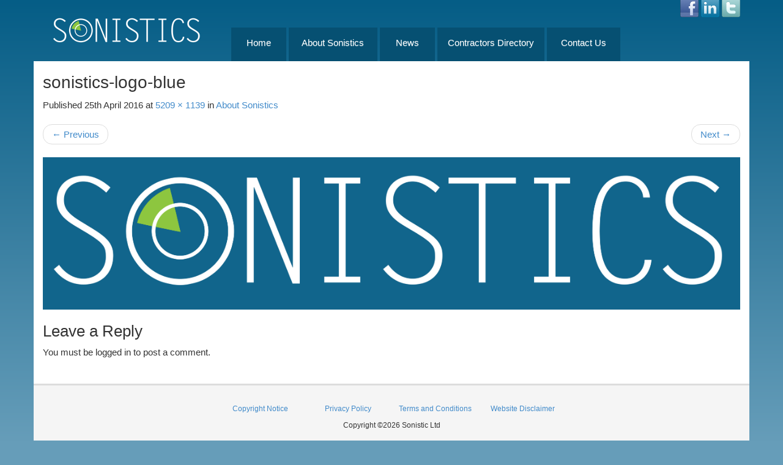

--- FILE ---
content_type: text/html; charset=UTF-8
request_url: https://www.sonistics.com/about-sonistics/sonistics-logo-blue-2/
body_size: 8131
content:
<!DOCTYPE html>
<!--[if lt IE 7]>  <html class="no-js lt-ie9 lt-ie8 lt-ie7" lang="en-GB"> <![endif]-->
<!--[if IE 7]>     <html class="no-js lt-ie9 lt-ie8" lang="en-GB"> <![endif]-->
<!--[if IE 8]>     <html class="no-js lt-ie9" lang="en-GB"> <![endif]-->
<!--[if gt IE 8]><!--> <html class="no-js" lang="en-GB"> <!--<![endif]-->
	<head>
		<meta charset="UTF-8">
		<meta http-equiv="X-UA-Compatible" content="IE=edge,chrome=1">
		<title>sonistics-logo-blue - Sonistics</title>
		<meta name="viewport" content="width=device-width">

		<link rel="profile" href="http://gmpg.org/xfn/11">
		<link rel="pingback" href="https://www.sonistics.com/xmlrpc.php">
		
		<!--wordpress head-->
		<meta name='robots' content='index, follow, max-image-preview:large, max-snippet:-1, max-video-preview:-1' />

	<!-- This site is optimized with the Yoast SEO plugin v26.8 - https://yoast.com/product/yoast-seo-wordpress/ -->
	<link rel="canonical" href="https://www.sonistics.com/about-sonistics/sonistics-logo-blue-2/" />
	<meta property="og:locale" content="en_GB" />
	<meta property="og:type" content="article" />
	<meta property="og:title" content="sonistics-logo-blue - Sonistics" />
	<meta property="og:url" content="https://www.sonistics.com/about-sonistics/sonistics-logo-blue-2/" />
	<meta property="og:site_name" content="Sonistics" />
	<meta property="article:publisher" content="https://www.facebook.com/Sonistics-Ltd-133772073368121/" />
	<meta property="og:image" content="https://www.sonistics.com/about-sonistics/sonistics-logo-blue-2" />
	<meta property="og:image:width" content="5209" />
	<meta property="og:image:height" content="1139" />
	<meta property="og:image:type" content="image/png" />
	<meta name="twitter:card" content="summary_large_image" />
	<meta name="twitter:site" content="@sonistics" />
	<script type="application/ld+json" class="yoast-schema-graph">{"@context":"https://schema.org","@graph":[{"@type":"WebPage","@id":"https://www.sonistics.com/about-sonistics/sonistics-logo-blue-2/","url":"https://www.sonistics.com/about-sonistics/sonistics-logo-blue-2/","name":"sonistics-logo-blue - Sonistics","isPartOf":{"@id":"https://www.sonistics.com/#website"},"primaryImageOfPage":{"@id":"https://www.sonistics.com/about-sonistics/sonistics-logo-blue-2/#primaryimage"},"image":{"@id":"https://www.sonistics.com/about-sonistics/sonistics-logo-blue-2/#primaryimage"},"thumbnailUrl":"https://www.sonistics.com/wp-content/uploads/sonistics-logo-blue1.png","datePublished":"2016-04-25T14:50:15+00:00","breadcrumb":{"@id":"https://www.sonistics.com/about-sonistics/sonistics-logo-blue-2/#breadcrumb"},"inLanguage":"en-GB","potentialAction":[{"@type":"ReadAction","target":["https://www.sonistics.com/about-sonistics/sonistics-logo-blue-2/"]}]},{"@type":"ImageObject","inLanguage":"en-GB","@id":"https://www.sonistics.com/about-sonistics/sonistics-logo-blue-2/#primaryimage","url":"https://www.sonistics.com/wp-content/uploads/sonistics-logo-blue1.png","contentUrl":"https://www.sonistics.com/wp-content/uploads/sonistics-logo-blue1.png","width":5209,"height":1139},{"@type":"BreadcrumbList","@id":"https://www.sonistics.com/about-sonistics/sonistics-logo-blue-2/#breadcrumb","itemListElement":[{"@type":"ListItem","position":1,"name":"Home","item":"https://sonistics.chrismurray.website/"},{"@type":"ListItem","position":2,"name":"About Sonistics","item":"https://sonistics.com/about-sonistics/"},{"@type":"ListItem","position":3,"name":"sonistics-logo-blue"}]},{"@type":"WebSite","@id":"https://www.sonistics.com/#website","url":"https://www.sonistics.com/","name":"Sonistics","description":"global promotion and support","potentialAction":[{"@type":"SearchAction","target":{"@type":"EntryPoint","urlTemplate":"https://www.sonistics.com/?s={search_term_string}"},"query-input":{"@type":"PropertyValueSpecification","valueRequired":true,"valueName":"search_term_string"}}],"inLanguage":"en-GB"}]}</script>
	<!-- / Yoast SEO plugin. -->


<link rel='dns-prefetch' href='//www.googletagmanager.com' />
<link rel="alternate" type="application/rss+xml" title="Sonistics &raquo; Feed" href="https://www.sonistics.com/feed/" />
<link rel="alternate" type="application/rss+xml" title="Sonistics &raquo; Comments Feed" href="https://www.sonistics.com/comments/feed/" />
<link rel="alternate" type="application/rss+xml" title="Sonistics &raquo; sonistics-logo-blue Comments Feed" href="https://www.sonistics.com/about-sonistics/sonistics-logo-blue-2/feed/" />
<link rel="alternate" title="oEmbed (JSON)" type="application/json+oembed" href="https://www.sonistics.com/wp-json/oembed/1.0/embed?url=https%3A%2F%2Fwww.sonistics.com%2Fabout-sonistics%2Fsonistics-logo-blue-2%2F" />
<link rel="alternate" title="oEmbed (XML)" type="text/xml+oembed" href="https://www.sonistics.com/wp-json/oembed/1.0/embed?url=https%3A%2F%2Fwww.sonistics.com%2Fabout-sonistics%2Fsonistics-logo-blue-2%2F&#038;format=xml" />
<style id='wp-img-auto-sizes-contain-inline-css' type='text/css'>
img:is([sizes=auto i],[sizes^="auto," i]){contain-intrinsic-size:3000px 1500px}
/*# sourceURL=wp-img-auto-sizes-contain-inline-css */
</style>
<style id='wp-emoji-styles-inline-css' type='text/css'>

	img.wp-smiley, img.emoji {
		display: inline !important;
		border: none !important;
		box-shadow: none !important;
		height: 1em !important;
		width: 1em !important;
		margin: 0 0.07em !important;
		vertical-align: -0.1em !important;
		background: none !important;
		padding: 0 !important;
	}
/*# sourceURL=wp-emoji-styles-inline-css */
</style>
<style id='wp-block-library-inline-css' type='text/css'>
:root{--wp-block-synced-color:#7a00df;--wp-block-synced-color--rgb:122,0,223;--wp-bound-block-color:var(--wp-block-synced-color);--wp-editor-canvas-background:#ddd;--wp-admin-theme-color:#007cba;--wp-admin-theme-color--rgb:0,124,186;--wp-admin-theme-color-darker-10:#006ba1;--wp-admin-theme-color-darker-10--rgb:0,107,160.5;--wp-admin-theme-color-darker-20:#005a87;--wp-admin-theme-color-darker-20--rgb:0,90,135;--wp-admin-border-width-focus:2px}@media (min-resolution:192dpi){:root{--wp-admin-border-width-focus:1.5px}}.wp-element-button{cursor:pointer}:root .has-very-light-gray-background-color{background-color:#eee}:root .has-very-dark-gray-background-color{background-color:#313131}:root .has-very-light-gray-color{color:#eee}:root .has-very-dark-gray-color{color:#313131}:root .has-vivid-green-cyan-to-vivid-cyan-blue-gradient-background{background:linear-gradient(135deg,#00d084,#0693e3)}:root .has-purple-crush-gradient-background{background:linear-gradient(135deg,#34e2e4,#4721fb 50%,#ab1dfe)}:root .has-hazy-dawn-gradient-background{background:linear-gradient(135deg,#faaca8,#dad0ec)}:root .has-subdued-olive-gradient-background{background:linear-gradient(135deg,#fafae1,#67a671)}:root .has-atomic-cream-gradient-background{background:linear-gradient(135deg,#fdd79a,#004a59)}:root .has-nightshade-gradient-background{background:linear-gradient(135deg,#330968,#31cdcf)}:root .has-midnight-gradient-background{background:linear-gradient(135deg,#020381,#2874fc)}:root{--wp--preset--font-size--normal:16px;--wp--preset--font-size--huge:42px}.has-regular-font-size{font-size:1em}.has-larger-font-size{font-size:2.625em}.has-normal-font-size{font-size:var(--wp--preset--font-size--normal)}.has-huge-font-size{font-size:var(--wp--preset--font-size--huge)}.has-text-align-center{text-align:center}.has-text-align-left{text-align:left}.has-text-align-right{text-align:right}.has-fit-text{white-space:nowrap!important}#end-resizable-editor-section{display:none}.aligncenter{clear:both}.items-justified-left{justify-content:flex-start}.items-justified-center{justify-content:center}.items-justified-right{justify-content:flex-end}.items-justified-space-between{justify-content:space-between}.screen-reader-text{border:0;clip-path:inset(50%);height:1px;margin:-1px;overflow:hidden;padding:0;position:absolute;width:1px;word-wrap:normal!important}.screen-reader-text:focus{background-color:#ddd;clip-path:none;color:#444;display:block;font-size:1em;height:auto;left:5px;line-height:normal;padding:15px 23px 14px;text-decoration:none;top:5px;width:auto;z-index:100000}html :where(.has-border-color){border-style:solid}html :where([style*=border-top-color]){border-top-style:solid}html :where([style*=border-right-color]){border-right-style:solid}html :where([style*=border-bottom-color]){border-bottom-style:solid}html :where([style*=border-left-color]){border-left-style:solid}html :where([style*=border-width]){border-style:solid}html :where([style*=border-top-width]){border-top-style:solid}html :where([style*=border-right-width]){border-right-style:solid}html :where([style*=border-bottom-width]){border-bottom-style:solid}html :where([style*=border-left-width]){border-left-style:solid}html :where(img[class*=wp-image-]){height:auto;max-width:100%}:where(figure){margin:0 0 1em}html :where(.is-position-sticky){--wp-admin--admin-bar--position-offset:var(--wp-admin--admin-bar--height,0px)}@media screen and (max-width:600px){html :where(.is-position-sticky){--wp-admin--admin-bar--position-offset:0px}}

/*# sourceURL=wp-block-library-inline-css */
</style><style id='global-styles-inline-css' type='text/css'>
:root{--wp--preset--aspect-ratio--square: 1;--wp--preset--aspect-ratio--4-3: 4/3;--wp--preset--aspect-ratio--3-4: 3/4;--wp--preset--aspect-ratio--3-2: 3/2;--wp--preset--aspect-ratio--2-3: 2/3;--wp--preset--aspect-ratio--16-9: 16/9;--wp--preset--aspect-ratio--9-16: 9/16;--wp--preset--color--black: #000000;--wp--preset--color--cyan-bluish-gray: #abb8c3;--wp--preset--color--white: #ffffff;--wp--preset--color--pale-pink: #f78da7;--wp--preset--color--vivid-red: #cf2e2e;--wp--preset--color--luminous-vivid-orange: #ff6900;--wp--preset--color--luminous-vivid-amber: #fcb900;--wp--preset--color--light-green-cyan: #7bdcb5;--wp--preset--color--vivid-green-cyan: #00d084;--wp--preset--color--pale-cyan-blue: #8ed1fc;--wp--preset--color--vivid-cyan-blue: #0693e3;--wp--preset--color--vivid-purple: #9b51e0;--wp--preset--gradient--vivid-cyan-blue-to-vivid-purple: linear-gradient(135deg,rgb(6,147,227) 0%,rgb(155,81,224) 100%);--wp--preset--gradient--light-green-cyan-to-vivid-green-cyan: linear-gradient(135deg,rgb(122,220,180) 0%,rgb(0,208,130) 100%);--wp--preset--gradient--luminous-vivid-amber-to-luminous-vivid-orange: linear-gradient(135deg,rgb(252,185,0) 0%,rgb(255,105,0) 100%);--wp--preset--gradient--luminous-vivid-orange-to-vivid-red: linear-gradient(135deg,rgb(255,105,0) 0%,rgb(207,46,46) 100%);--wp--preset--gradient--very-light-gray-to-cyan-bluish-gray: linear-gradient(135deg,rgb(238,238,238) 0%,rgb(169,184,195) 100%);--wp--preset--gradient--cool-to-warm-spectrum: linear-gradient(135deg,rgb(74,234,220) 0%,rgb(151,120,209) 20%,rgb(207,42,186) 40%,rgb(238,44,130) 60%,rgb(251,105,98) 80%,rgb(254,248,76) 100%);--wp--preset--gradient--blush-light-purple: linear-gradient(135deg,rgb(255,206,236) 0%,rgb(152,150,240) 100%);--wp--preset--gradient--blush-bordeaux: linear-gradient(135deg,rgb(254,205,165) 0%,rgb(254,45,45) 50%,rgb(107,0,62) 100%);--wp--preset--gradient--luminous-dusk: linear-gradient(135deg,rgb(255,203,112) 0%,rgb(199,81,192) 50%,rgb(65,88,208) 100%);--wp--preset--gradient--pale-ocean: linear-gradient(135deg,rgb(255,245,203) 0%,rgb(182,227,212) 50%,rgb(51,167,181) 100%);--wp--preset--gradient--electric-grass: linear-gradient(135deg,rgb(202,248,128) 0%,rgb(113,206,126) 100%);--wp--preset--gradient--midnight: linear-gradient(135deg,rgb(2,3,129) 0%,rgb(40,116,252) 100%);--wp--preset--font-size--small: 13px;--wp--preset--font-size--medium: 20px;--wp--preset--font-size--large: 36px;--wp--preset--font-size--x-large: 42px;--wp--preset--spacing--20: 0.44rem;--wp--preset--spacing--30: 0.67rem;--wp--preset--spacing--40: 1rem;--wp--preset--spacing--50: 1.5rem;--wp--preset--spacing--60: 2.25rem;--wp--preset--spacing--70: 3.38rem;--wp--preset--spacing--80: 5.06rem;--wp--preset--shadow--natural: 6px 6px 9px rgba(0, 0, 0, 0.2);--wp--preset--shadow--deep: 12px 12px 50px rgba(0, 0, 0, 0.4);--wp--preset--shadow--sharp: 6px 6px 0px rgba(0, 0, 0, 0.2);--wp--preset--shadow--outlined: 6px 6px 0px -3px rgb(255, 255, 255), 6px 6px rgb(0, 0, 0);--wp--preset--shadow--crisp: 6px 6px 0px rgb(0, 0, 0);}:where(.is-layout-flex){gap: 0.5em;}:where(.is-layout-grid){gap: 0.5em;}body .is-layout-flex{display: flex;}.is-layout-flex{flex-wrap: wrap;align-items: center;}.is-layout-flex > :is(*, div){margin: 0;}body .is-layout-grid{display: grid;}.is-layout-grid > :is(*, div){margin: 0;}:where(.wp-block-columns.is-layout-flex){gap: 2em;}:where(.wp-block-columns.is-layout-grid){gap: 2em;}:where(.wp-block-post-template.is-layout-flex){gap: 1.25em;}:where(.wp-block-post-template.is-layout-grid){gap: 1.25em;}.has-black-color{color: var(--wp--preset--color--black) !important;}.has-cyan-bluish-gray-color{color: var(--wp--preset--color--cyan-bluish-gray) !important;}.has-white-color{color: var(--wp--preset--color--white) !important;}.has-pale-pink-color{color: var(--wp--preset--color--pale-pink) !important;}.has-vivid-red-color{color: var(--wp--preset--color--vivid-red) !important;}.has-luminous-vivid-orange-color{color: var(--wp--preset--color--luminous-vivid-orange) !important;}.has-luminous-vivid-amber-color{color: var(--wp--preset--color--luminous-vivid-amber) !important;}.has-light-green-cyan-color{color: var(--wp--preset--color--light-green-cyan) !important;}.has-vivid-green-cyan-color{color: var(--wp--preset--color--vivid-green-cyan) !important;}.has-pale-cyan-blue-color{color: var(--wp--preset--color--pale-cyan-blue) !important;}.has-vivid-cyan-blue-color{color: var(--wp--preset--color--vivid-cyan-blue) !important;}.has-vivid-purple-color{color: var(--wp--preset--color--vivid-purple) !important;}.has-black-background-color{background-color: var(--wp--preset--color--black) !important;}.has-cyan-bluish-gray-background-color{background-color: var(--wp--preset--color--cyan-bluish-gray) !important;}.has-white-background-color{background-color: var(--wp--preset--color--white) !important;}.has-pale-pink-background-color{background-color: var(--wp--preset--color--pale-pink) !important;}.has-vivid-red-background-color{background-color: var(--wp--preset--color--vivid-red) !important;}.has-luminous-vivid-orange-background-color{background-color: var(--wp--preset--color--luminous-vivid-orange) !important;}.has-luminous-vivid-amber-background-color{background-color: var(--wp--preset--color--luminous-vivid-amber) !important;}.has-light-green-cyan-background-color{background-color: var(--wp--preset--color--light-green-cyan) !important;}.has-vivid-green-cyan-background-color{background-color: var(--wp--preset--color--vivid-green-cyan) !important;}.has-pale-cyan-blue-background-color{background-color: var(--wp--preset--color--pale-cyan-blue) !important;}.has-vivid-cyan-blue-background-color{background-color: var(--wp--preset--color--vivid-cyan-blue) !important;}.has-vivid-purple-background-color{background-color: var(--wp--preset--color--vivid-purple) !important;}.has-black-border-color{border-color: var(--wp--preset--color--black) !important;}.has-cyan-bluish-gray-border-color{border-color: var(--wp--preset--color--cyan-bluish-gray) !important;}.has-white-border-color{border-color: var(--wp--preset--color--white) !important;}.has-pale-pink-border-color{border-color: var(--wp--preset--color--pale-pink) !important;}.has-vivid-red-border-color{border-color: var(--wp--preset--color--vivid-red) !important;}.has-luminous-vivid-orange-border-color{border-color: var(--wp--preset--color--luminous-vivid-orange) !important;}.has-luminous-vivid-amber-border-color{border-color: var(--wp--preset--color--luminous-vivid-amber) !important;}.has-light-green-cyan-border-color{border-color: var(--wp--preset--color--light-green-cyan) !important;}.has-vivid-green-cyan-border-color{border-color: var(--wp--preset--color--vivid-green-cyan) !important;}.has-pale-cyan-blue-border-color{border-color: var(--wp--preset--color--pale-cyan-blue) !important;}.has-vivid-cyan-blue-border-color{border-color: var(--wp--preset--color--vivid-cyan-blue) !important;}.has-vivid-purple-border-color{border-color: var(--wp--preset--color--vivid-purple) !important;}.has-vivid-cyan-blue-to-vivid-purple-gradient-background{background: var(--wp--preset--gradient--vivid-cyan-blue-to-vivid-purple) !important;}.has-light-green-cyan-to-vivid-green-cyan-gradient-background{background: var(--wp--preset--gradient--light-green-cyan-to-vivid-green-cyan) !important;}.has-luminous-vivid-amber-to-luminous-vivid-orange-gradient-background{background: var(--wp--preset--gradient--luminous-vivid-amber-to-luminous-vivid-orange) !important;}.has-luminous-vivid-orange-to-vivid-red-gradient-background{background: var(--wp--preset--gradient--luminous-vivid-orange-to-vivid-red) !important;}.has-very-light-gray-to-cyan-bluish-gray-gradient-background{background: var(--wp--preset--gradient--very-light-gray-to-cyan-bluish-gray) !important;}.has-cool-to-warm-spectrum-gradient-background{background: var(--wp--preset--gradient--cool-to-warm-spectrum) !important;}.has-blush-light-purple-gradient-background{background: var(--wp--preset--gradient--blush-light-purple) !important;}.has-blush-bordeaux-gradient-background{background: var(--wp--preset--gradient--blush-bordeaux) !important;}.has-luminous-dusk-gradient-background{background: var(--wp--preset--gradient--luminous-dusk) !important;}.has-pale-ocean-gradient-background{background: var(--wp--preset--gradient--pale-ocean) !important;}.has-electric-grass-gradient-background{background: var(--wp--preset--gradient--electric-grass) !important;}.has-midnight-gradient-background{background: var(--wp--preset--gradient--midnight) !important;}.has-small-font-size{font-size: var(--wp--preset--font-size--small) !important;}.has-medium-font-size{font-size: var(--wp--preset--font-size--medium) !important;}.has-large-font-size{font-size: var(--wp--preset--font-size--large) !important;}.has-x-large-font-size{font-size: var(--wp--preset--font-size--x-large) !important;}
/*# sourceURL=global-styles-inline-css */
</style>

<style id='classic-theme-styles-inline-css' type='text/css'>
/*! This file is auto-generated */
.wp-block-button__link{color:#fff;background-color:#32373c;border-radius:9999px;box-shadow:none;text-decoration:none;padding:calc(.667em + 2px) calc(1.333em + 2px);font-size:1.125em}.wp-block-file__button{background:#32373c;color:#fff;text-decoration:none}
/*# sourceURL=/wp-includes/css/classic-themes.min.css */
</style>
<link rel='stylesheet' id='bootstrap-basic-style-css' href='https://www.sonistics.com/wp-content/themes/bootstrap-basic/style.css?ver=6.9' type='text/css' media='all' />
<link rel='stylesheet' id='bootstrap-style-css' href='https://www.sonistics.com/wp-content/themes/bootstrap-basic/css/bootstrap.css?ver=6.9' type='text/css' media='all' />
<link rel='stylesheet' id='fontawesome-style-css' href='https://www.sonistics.com/wp-content/themes/bootstrap-basic/css/font-awesome.min.css?ver=6.9' type='text/css' media='all' />
<link rel='stylesheet' id='main-style-css' href='https://www.sonistics.com/wp-content/themes/bootstrap-basic/css/main.css?ver=6.9' type='text/css' media='all' />
<link rel='stylesheet' id='bootstrap-theme-style-css' href='https://www.sonistics.com/wp-content/themes/bootstrap-basic/css/theme.css?ver=6.9' type='text/css' media='all' />
<script type="text/javascript" src="https://www.googletagmanager.com/gtag/js?id=UA-108666300-1&amp;ver=6.9" id="wk-analytics-script-js"></script>
<script type="text/javascript" id="wk-analytics-script-js-after">
/* <![CDATA[ */
function shouldTrack(){
var trackLoggedIn = false;
var loggedIn = false;
if(!loggedIn){
return true;
} else if( trackLoggedIn ) {
return true;
}
return false;
}
function hasWKGoogleAnalyticsCookie() {
return (new RegExp('wp_wk_ga_untrack_' + document.location.hostname)).test(document.cookie);
}
if (!hasWKGoogleAnalyticsCookie() && shouldTrack()) {
//Google Analytics
window.dataLayer = window.dataLayer || [];
function gtag(){dataLayer.push(arguments);}
gtag('js', new Date());
gtag('config', 'UA-108666300-1');
}

//# sourceURL=wk-analytics-script-js-after
/* ]]> */
</script>
<script type="text/javascript" src="https://www.sonistics.com/wp-content/themes/bootstrap-basic/js/vendor/modernizr.min.js?ver=6.9" id="modernizr-script-js"></script>
<script type="text/javascript" src="https://www.sonistics.com/wp-content/themes/bootstrap-basic/js/vendor/respond.min.js?ver=6.9" id="respond-script-js"></script>
<script type="text/javascript" src="https://www.sonistics.com/wp-content/themes/bootstrap-basic/js/vendor/html5shiv.js?ver=6.9" id="html5-shiv-script-js"></script>
<script type="text/javascript" src="https://www.sonistics.com/wp-includes/js/jquery/jquery.min.js?ver=3.7.1" id="jquery-core-js"></script>
<script type="text/javascript" src="https://www.sonistics.com/wp-includes/js/jquery/jquery-migrate.min.js?ver=3.4.1" id="jquery-migrate-js"></script>
<script type="text/javascript" src="https://www.sonistics.com/wp-content/themes/bootstrap-basic/js/vendor/bootstrap.min.js?ver=6.9" id="bootstrap-script-js"></script>
<script type="text/javascript" src="https://www.sonistics.com/wp-content/themes/bootstrap-basic/js/main.js?ver=6.9" id="main-script-js"></script>
<link rel="https://api.w.org/" href="https://www.sonistics.com/wp-json/" /><link rel="alternate" title="JSON" type="application/json" href="https://www.sonistics.com/wp-json/wp/v2/media/2078" /><link rel="EditURI" type="application/rsd+xml" title="RSD" href="https://www.sonistics.com/xmlrpc.php?rsd" />
<meta name="generator" content="WordPress 6.9" />
<link rel='shortlink' href='https://www.sonistics.com/?p=2078' />
	</head>
	<body class="attachment wp-singular attachment-template-default attachmentid-2078 attachment-png wp-theme-bootstrap-basic">
		<!--[if lt IE 8]>
			<p class="chromeframe">You are using an <strong>outdated</strong> browser. Please <a href="http://browsehappy.com/">upgrade your browser</a> or <a href="http://www.google.com/chromeframe/?redirect=true">activate Google Chrome Frame</a> to improve your experience.</p>
		<![endif]-->
		
		
		
		
		
		<div class="container page-container">
			 
			<header class="site clearfix" role="banner">
				<div class="social-media">
					<a href="http://www.facebook.com/pages/Sonistics-Ltd/133772073368121" target="_blank"><img src="/wp-content/uploads/facebook.png" width="30" alt="Facebook Logo"/></a>
					<a href="http://www.linkedin.com/groups?gid=3182726&trk=hb_side_g" target="_blank"><img src="/wp-content/uploads/linkedin.png" width="30" alt="LinkedIn Logo"/></a>
					<a href="https://twitter.com/sonistics" target="_blank"><img src="/wp-content/uploads/twitter.png" width="30" alt="Twitter Logo"/></a>
				</div>
				<div class="col-md-3 site-branding">
					<div class="col-md-9 site-title">
						<h1 class="site-title-heading">
							<a href="https://www.sonistics.com/" title="Sonistics" rel="home"><img  src="/wp-content/uploads/sonistics-logo.png"/></a>
						</h1>
					</div>
					<div class="col-md-3 page-header-top-right">
						<div class="sr-only">
							<a href="#content" title="Skip to content">Skip to content</a>
						</div>
						 
					</div>
				</div><!--.site-branding-->
				
				<div class="col-md-9 main-navigation">
						<nav class="navbar navbar-default" role="navigation">
							<div class="navbar-header">
								<button type="button" class="navbar-toggle" data-toggle="collapse" data-target=".navbar-primary-collapse">
									<span class="sr-only">Toggle navigation</span>
									<span class="icon-bar"></span>
									<span class="icon-bar"></span>
									<span class="icon-bar"></span>
								</button>
							</div>
							
							<div class="collapse navbar-collapse navbar-primary-collapse">
								<ul id="menu-main-menu" class="nav navbar-nav"><li style="width:90px"  id="menu-item-672" class="menu-item menu-item-type-custom menu-item-object-custom menu-item-672"><a href="/">Home</a></li>
<li style="width:145px"  id="menu-item-673" class="menu-item menu-item-type-post_type menu-item-object-page menu-item-673"><a href="https://www.sonistics.com/about-sonistics/">About Sonistics</a></li>
<li style="width:90px"  id="menu-item-678" class="menu-item menu-item-type-post_type menu-item-object-page menu-item-678"><a href="https://www.sonistics.com/news/">News</a></li>
<li style="width:175px"  id="menu-item-674" class="menu-item menu-item-type-post_type menu-item-object-page menu-item-674"><a href="https://www.sonistics.com/contractors-directory/">Contractors Directory</a></li>
<li style="width:120px"  id="menu-item-703" class="menu-item menu-item-type-post_type menu-item-object-page menu-item-703"><a href="https://www.sonistics.com/contact-us/">Contact Us</a></li>
</ul> 
								 
							</div><!--.navbar-collapse-->
						</nav>
				</div><!--.main-navigation-->
			</header>
						
			<div id="content" class="row site-content"> 
				<div class="col-md-12 content-area image-attachment" id="main-column">
					<main id="main" class="site-main" role="main">
						 

						<article id="post-2078" class="post-2078 attachment type-attachment status-inherit hentry">
							<header class="entry-header">
								<h1 class="entry-title">sonistics-logo-blue</h1> 

								<div class="entry-meta">
									Published <span class="entry-date"><time class="entry-date" datetime="2016-04-25T15:50:15+01:00">25th April 2016</time></span> at <a href="https://www.sonistics.com/wp-content/uploads/sonistics-logo-blue1.png" title="Link to full-size image">5209 &times; 1139</a> in <a href="https://www.sonistics.com/about-sonistics/" title="Return to About Sonistics" rel="gallery">About Sonistics</a>  
								</div><!-- .entry-meta -->

								<ul role="navigation" id="image-navigation" class="image-navigation pager">
									<li class="nav-previous previous"><a href='https://www.sonistics.com/about-sonistics/10th-logo/'><span class="meta-nav">&larr;</span> Previous</a></li>
									<li class="nav-next next"><a href='https://www.sonistics.com/about-sonistics/me/'>Next <span class="meta-nav">&rarr;</span></a></li>
								</ul><!-- #image-navigation -->
							</header><!-- .entry-header -->

							<div class="entry-content">
								<div class="entry-attachment">
									<div class="attachment">
										<a href="https://www.sonistics.com/about-sonistics/10th-logo/" title="sonistics-logo-blue" rel="attachment"><img width="1140" height="249" src="https://www.sonistics.com/wp-content/uploads/sonistics-logo-blue1.png" class="img-responsive aligncenter" alt="" decoding="async" fetchpriority="high" srcset="https://www.sonistics.com/wp-content/uploads/sonistics-logo-blue1.png 5209w, https://www.sonistics.com/wp-content/uploads/sonistics-logo-blue1-300x66.png 300w, https://www.sonistics.com/wp-content/uploads/sonistics-logo-blue1-1024x224.png 1024w" sizes="(max-width: 1140px) 100vw, 1140px" /></a> 
									</div><!-- .attachment -->

									 
								</div><!-- .entry-attachment -->

								 
							</div><!-- .entry-content -->

							 
						</article><!-- #post-## -->

						<div id="comments" class="comments-area">

	
	
	 

		<div id="respond" class="comment-respond">
		<h3 id="reply-title" class="comment-reply-title">Leave a Reply <small><a rel="nofollow" id="cancel-comment-reply-link" href="/about-sonistics/sonistics-logo-blue-2/#respond" style="display:none;">Cancel reply</a></small></h3><p class="must-log-in">You must be logged in to post a comment.</p>	</div><!-- #respond -->
	
</div><!-- #comments --> 

						 
					</main>
				</div>

			</div><!--.site-content-->
			
			
			<footer id="site-footer" role="contentinfo" class="row">
				<div id="footer-row" class="row site-footer">
					<div class="col-md-12 footer-right text-center">
						<div id="nav_menu-4" class="widget widget_nav_menu"><div class="menu-footer-menu-container"><ul id="menu-footer-menu" class="menu"><li id="menu-item-716" class="menu-item menu-item-type-post_type menu-item-object-page menu-item-716"><a href="https://www.sonistics.com/copyright-notice/">Copyright Notice</a></li>
<li id="menu-item-717" class="menu-item menu-item-type-post_type menu-item-object-page menu-item-717"><a href="https://www.sonistics.com/privacy-policy/">Privacy Policy</a></li>
<li id="menu-item-718" class="menu-item menu-item-type-post_type menu-item-object-page menu-item-718"><a href="https://www.sonistics.com/terms-and-conditions/">Terms and Conditions</a></li>
<li id="menu-item-719" class="menu-item menu-item-type-post_type menu-item-object-page menu-item-719"><a href="https://www.sonistics.com/website-disclaimer/">Website Disclaimer</a></li>
</ul></div></div> 
						<div style="clear:both;"></div>
					</div>
					<div class="col-md-12 text-center" style="clear:both;">
						<div >Copyright &copy;2026 Sonistic Ltd</div>
					</div>
						
				</div>
			</footer>
		</div><!--.container page-container-->
		
		
		<!--wordpress footer-->
		<script type="speculationrules">
{"prefetch":[{"source":"document","where":{"and":[{"href_matches":"/*"},{"not":{"href_matches":["/wp-*.php","/wp-admin/*","/wp-content/uploads/*","/wp-content/*","/wp-content/plugins/*","/wp-content/themes/bootstrap-basic/*","/*\\?(.+)"]}},{"not":{"selector_matches":"a[rel~=\"nofollow\"]"}},{"not":{"selector_matches":".no-prefetch, .no-prefetch a"}}]},"eagerness":"conservative"}]}
</script>
<script id="wp-emoji-settings" type="application/json">
{"baseUrl":"https://s.w.org/images/core/emoji/17.0.2/72x72/","ext":".png","svgUrl":"https://s.w.org/images/core/emoji/17.0.2/svg/","svgExt":".svg","source":{"concatemoji":"https://www.sonistics.com/wp-includes/js/wp-emoji-release.min.js?ver=6.9"}}
</script>
<script type="module">
/* <![CDATA[ */
/*! This file is auto-generated */
const a=JSON.parse(document.getElementById("wp-emoji-settings").textContent),o=(window._wpemojiSettings=a,"wpEmojiSettingsSupports"),s=["flag","emoji"];function i(e){try{var t={supportTests:e,timestamp:(new Date).valueOf()};sessionStorage.setItem(o,JSON.stringify(t))}catch(e){}}function c(e,t,n){e.clearRect(0,0,e.canvas.width,e.canvas.height),e.fillText(t,0,0);t=new Uint32Array(e.getImageData(0,0,e.canvas.width,e.canvas.height).data);e.clearRect(0,0,e.canvas.width,e.canvas.height),e.fillText(n,0,0);const a=new Uint32Array(e.getImageData(0,0,e.canvas.width,e.canvas.height).data);return t.every((e,t)=>e===a[t])}function p(e,t){e.clearRect(0,0,e.canvas.width,e.canvas.height),e.fillText(t,0,0);var n=e.getImageData(16,16,1,1);for(let e=0;e<n.data.length;e++)if(0!==n.data[e])return!1;return!0}function u(e,t,n,a){switch(t){case"flag":return n(e,"\ud83c\udff3\ufe0f\u200d\u26a7\ufe0f","\ud83c\udff3\ufe0f\u200b\u26a7\ufe0f")?!1:!n(e,"\ud83c\udde8\ud83c\uddf6","\ud83c\udde8\u200b\ud83c\uddf6")&&!n(e,"\ud83c\udff4\udb40\udc67\udb40\udc62\udb40\udc65\udb40\udc6e\udb40\udc67\udb40\udc7f","\ud83c\udff4\u200b\udb40\udc67\u200b\udb40\udc62\u200b\udb40\udc65\u200b\udb40\udc6e\u200b\udb40\udc67\u200b\udb40\udc7f");case"emoji":return!a(e,"\ud83e\u1fac8")}return!1}function f(e,t,n,a){let r;const o=(r="undefined"!=typeof WorkerGlobalScope&&self instanceof WorkerGlobalScope?new OffscreenCanvas(300,150):document.createElement("canvas")).getContext("2d",{willReadFrequently:!0}),s=(o.textBaseline="top",o.font="600 32px Arial",{});return e.forEach(e=>{s[e]=t(o,e,n,a)}),s}function r(e){var t=document.createElement("script");t.src=e,t.defer=!0,document.head.appendChild(t)}a.supports={everything:!0,everythingExceptFlag:!0},new Promise(t=>{let n=function(){try{var e=JSON.parse(sessionStorage.getItem(o));if("object"==typeof e&&"number"==typeof e.timestamp&&(new Date).valueOf()<e.timestamp+604800&&"object"==typeof e.supportTests)return e.supportTests}catch(e){}return null}();if(!n){if("undefined"!=typeof Worker&&"undefined"!=typeof OffscreenCanvas&&"undefined"!=typeof URL&&URL.createObjectURL&&"undefined"!=typeof Blob)try{var e="postMessage("+f.toString()+"("+[JSON.stringify(s),u.toString(),c.toString(),p.toString()].join(",")+"));",a=new Blob([e],{type:"text/javascript"});const r=new Worker(URL.createObjectURL(a),{name:"wpTestEmojiSupports"});return void(r.onmessage=e=>{i(n=e.data),r.terminate(),t(n)})}catch(e){}i(n=f(s,u,c,p))}t(n)}).then(e=>{for(const n in e)a.supports[n]=e[n],a.supports.everything=a.supports.everything&&a.supports[n],"flag"!==n&&(a.supports.everythingExceptFlag=a.supports.everythingExceptFlag&&a.supports[n]);var t;a.supports.everythingExceptFlag=a.supports.everythingExceptFlag&&!a.supports.flag,a.supports.everything||((t=a.source||{}).concatemoji?r(t.concatemoji):t.wpemoji&&t.twemoji&&(r(t.twemoji),r(t.wpemoji)))});
//# sourceURL=https://www.sonistics.com/wp-includes/js/wp-emoji-loader.min.js
/* ]]> */
</script>
 
	</body>
</html> 